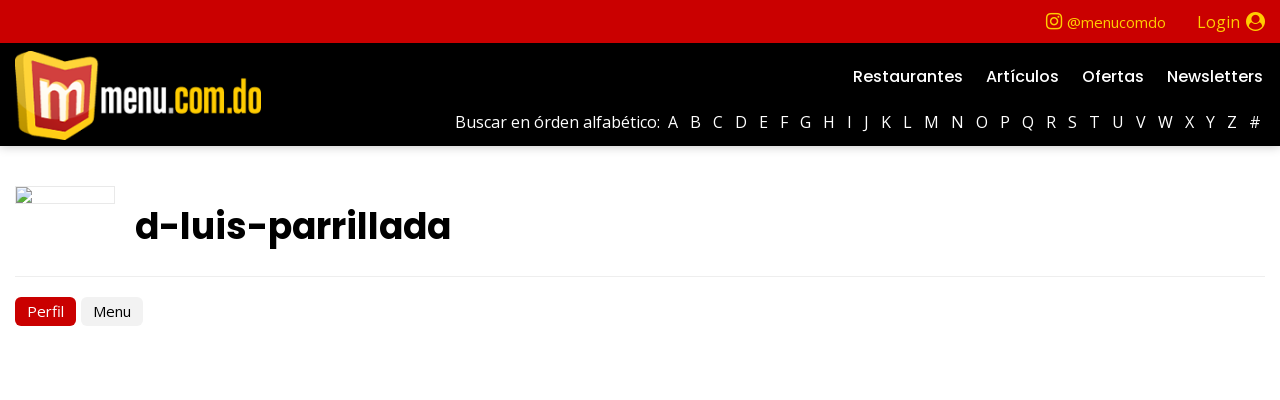

--- FILE ---
content_type: text/html; charset=UTF-8
request_url: https://menu.com.do/restaurante/?nombre=d-luis-parrillada
body_size: 5168
content:
<!DOCTYPE html>
<html lang="es">
<head>
<meta charset="utf-8">
<meta http-equiv="X-UA-Compatible" content="IE=edge">
<meta name="viewport" content="width=device-width, initial-scale=1">
<title>Menu.com.do | Restaurante</title>
<meta name="robots" content="index, follow"/>
<meta name="description" content="Menu.com.do - "/>
<meta name="keywords" content=""/>
<meta name="author" content="Andrés J. Villar - Merit Designs"/>
<meta name="googlebot" content="index, follow"/>
<meta name="revisit-after" content="7 days"/>
<link rel="preconnect" href="https://fonts.googleapis.com/">
<link rel="preconnect" href="https://fonts.gstatic.com/" crossorigin>
<link href="https://fonts.googleapis.com/css2?family=Open+Sans:wght@400;500;600;700&amp;family=Poppins:wght@400;500;600;700&amp;display=swap" rel="stylesheet"> 
<meta name='robots' content='max-image-preview:large' />
	<style>img:is([sizes="auto" i], [sizes^="auto," i]) { contain-intrinsic-size: 3000px 1500px }</style>
	<script type="text/javascript">
/* <![CDATA[ */
window._wpemojiSettings = {"baseUrl":"https:\/\/s.w.org\/images\/core\/emoji\/15.0.3\/72x72\/","ext":".png","svgUrl":"https:\/\/s.w.org\/images\/core\/emoji\/15.0.3\/svg\/","svgExt":".svg","source":{"concatemoji":"https:\/\/menu.com.do\/wp-includes\/js\/wp-emoji-release.min.js?ver=6.7.4"}};
/*! This file is auto-generated */
!function(i,n){var o,s,e;function c(e){try{var t={supportTests:e,timestamp:(new Date).valueOf()};sessionStorage.setItem(o,JSON.stringify(t))}catch(e){}}function p(e,t,n){e.clearRect(0,0,e.canvas.width,e.canvas.height),e.fillText(t,0,0);var t=new Uint32Array(e.getImageData(0,0,e.canvas.width,e.canvas.height).data),r=(e.clearRect(0,0,e.canvas.width,e.canvas.height),e.fillText(n,0,0),new Uint32Array(e.getImageData(0,0,e.canvas.width,e.canvas.height).data));return t.every(function(e,t){return e===r[t]})}function u(e,t,n){switch(t){case"flag":return n(e,"\ud83c\udff3\ufe0f\u200d\u26a7\ufe0f","\ud83c\udff3\ufe0f\u200b\u26a7\ufe0f")?!1:!n(e,"\ud83c\uddfa\ud83c\uddf3","\ud83c\uddfa\u200b\ud83c\uddf3")&&!n(e,"\ud83c\udff4\udb40\udc67\udb40\udc62\udb40\udc65\udb40\udc6e\udb40\udc67\udb40\udc7f","\ud83c\udff4\u200b\udb40\udc67\u200b\udb40\udc62\u200b\udb40\udc65\u200b\udb40\udc6e\u200b\udb40\udc67\u200b\udb40\udc7f");case"emoji":return!n(e,"\ud83d\udc26\u200d\u2b1b","\ud83d\udc26\u200b\u2b1b")}return!1}function f(e,t,n){var r="undefined"!=typeof WorkerGlobalScope&&self instanceof WorkerGlobalScope?new OffscreenCanvas(300,150):i.createElement("canvas"),a=r.getContext("2d",{willReadFrequently:!0}),o=(a.textBaseline="top",a.font="600 32px Arial",{});return e.forEach(function(e){o[e]=t(a,e,n)}),o}function t(e){var t=i.createElement("script");t.src=e,t.defer=!0,i.head.appendChild(t)}"undefined"!=typeof Promise&&(o="wpEmojiSettingsSupports",s=["flag","emoji"],n.supports={everything:!0,everythingExceptFlag:!0},e=new Promise(function(e){i.addEventListener("DOMContentLoaded",e,{once:!0})}),new Promise(function(t){var n=function(){try{var e=JSON.parse(sessionStorage.getItem(o));if("object"==typeof e&&"number"==typeof e.timestamp&&(new Date).valueOf()<e.timestamp+604800&&"object"==typeof e.supportTests)return e.supportTests}catch(e){}return null}();if(!n){if("undefined"!=typeof Worker&&"undefined"!=typeof OffscreenCanvas&&"undefined"!=typeof URL&&URL.createObjectURL&&"undefined"!=typeof Blob)try{var e="postMessage("+f.toString()+"("+[JSON.stringify(s),u.toString(),p.toString()].join(",")+"));",r=new Blob([e],{type:"text/javascript"}),a=new Worker(URL.createObjectURL(r),{name:"wpTestEmojiSupports"});return void(a.onmessage=function(e){c(n=e.data),a.terminate(),t(n)})}catch(e){}c(n=f(s,u,p))}t(n)}).then(function(e){for(var t in e)n.supports[t]=e[t],n.supports.everything=n.supports.everything&&n.supports[t],"flag"!==t&&(n.supports.everythingExceptFlag=n.supports.everythingExceptFlag&&n.supports[t]);n.supports.everythingExceptFlag=n.supports.everythingExceptFlag&&!n.supports.flag,n.DOMReady=!1,n.readyCallback=function(){n.DOMReady=!0}}).then(function(){return e}).then(function(){var e;n.supports.everything||(n.readyCallback(),(e=n.source||{}).concatemoji?t(e.concatemoji):e.wpemoji&&e.twemoji&&(t(e.twemoji),t(e.wpemoji)))}))}((window,document),window._wpemojiSettings);
/* ]]> */
</script>
<style id='wp-emoji-styles-inline-css' type='text/css'>

	img.wp-smiley, img.emoji {
		display: inline !important;
		border: none !important;
		box-shadow: none !important;
		height: 1em !important;
		width: 1em !important;
		margin: 0 0.07em !important;
		vertical-align: -0.1em !important;
		background: none !important;
		padding: 0 !important;
	}
</style>
<link rel='stylesheet' id='wp-block-library-css' href='https://menu.com.do/wp-includes/css/dist/block-library/style.min.css?ver=6.7.4' type='text/css' media='all' />
<style id='classic-theme-styles-inline-css' type='text/css'>
/*! This file is auto-generated */
.wp-block-button__link{color:#fff;background-color:#32373c;border-radius:9999px;box-shadow:none;text-decoration:none;padding:calc(.667em + 2px) calc(1.333em + 2px);font-size:1.125em}.wp-block-file__button{background:#32373c;color:#fff;text-decoration:none}
</style>
<style id='global-styles-inline-css' type='text/css'>
:root{--wp--preset--aspect-ratio--square: 1;--wp--preset--aspect-ratio--4-3: 4/3;--wp--preset--aspect-ratio--3-4: 3/4;--wp--preset--aspect-ratio--3-2: 3/2;--wp--preset--aspect-ratio--2-3: 2/3;--wp--preset--aspect-ratio--16-9: 16/9;--wp--preset--aspect-ratio--9-16: 9/16;--wp--preset--color--black: #000000;--wp--preset--color--cyan-bluish-gray: #abb8c3;--wp--preset--color--white: #ffffff;--wp--preset--color--pale-pink: #f78da7;--wp--preset--color--vivid-red: #cf2e2e;--wp--preset--color--luminous-vivid-orange: #ff6900;--wp--preset--color--luminous-vivid-amber: #fcb900;--wp--preset--color--light-green-cyan: #7bdcb5;--wp--preset--color--vivid-green-cyan: #00d084;--wp--preset--color--pale-cyan-blue: #8ed1fc;--wp--preset--color--vivid-cyan-blue: #0693e3;--wp--preset--color--vivid-purple: #9b51e0;--wp--preset--gradient--vivid-cyan-blue-to-vivid-purple: linear-gradient(135deg,rgba(6,147,227,1) 0%,rgb(155,81,224) 100%);--wp--preset--gradient--light-green-cyan-to-vivid-green-cyan: linear-gradient(135deg,rgb(122,220,180) 0%,rgb(0,208,130) 100%);--wp--preset--gradient--luminous-vivid-amber-to-luminous-vivid-orange: linear-gradient(135deg,rgba(252,185,0,1) 0%,rgba(255,105,0,1) 100%);--wp--preset--gradient--luminous-vivid-orange-to-vivid-red: linear-gradient(135deg,rgba(255,105,0,1) 0%,rgb(207,46,46) 100%);--wp--preset--gradient--very-light-gray-to-cyan-bluish-gray: linear-gradient(135deg,rgb(238,238,238) 0%,rgb(169,184,195) 100%);--wp--preset--gradient--cool-to-warm-spectrum: linear-gradient(135deg,rgb(74,234,220) 0%,rgb(151,120,209) 20%,rgb(207,42,186) 40%,rgb(238,44,130) 60%,rgb(251,105,98) 80%,rgb(254,248,76) 100%);--wp--preset--gradient--blush-light-purple: linear-gradient(135deg,rgb(255,206,236) 0%,rgb(152,150,240) 100%);--wp--preset--gradient--blush-bordeaux: linear-gradient(135deg,rgb(254,205,165) 0%,rgb(254,45,45) 50%,rgb(107,0,62) 100%);--wp--preset--gradient--luminous-dusk: linear-gradient(135deg,rgb(255,203,112) 0%,rgb(199,81,192) 50%,rgb(65,88,208) 100%);--wp--preset--gradient--pale-ocean: linear-gradient(135deg,rgb(255,245,203) 0%,rgb(182,227,212) 50%,rgb(51,167,181) 100%);--wp--preset--gradient--electric-grass: linear-gradient(135deg,rgb(202,248,128) 0%,rgb(113,206,126) 100%);--wp--preset--gradient--midnight: linear-gradient(135deg,rgb(2,3,129) 0%,rgb(40,116,252) 100%);--wp--preset--font-size--small: 13px;--wp--preset--font-size--medium: 20px;--wp--preset--font-size--large: 36px;--wp--preset--font-size--x-large: 42px;--wp--preset--spacing--20: 0.44rem;--wp--preset--spacing--30: 0.67rem;--wp--preset--spacing--40: 1rem;--wp--preset--spacing--50: 1.5rem;--wp--preset--spacing--60: 2.25rem;--wp--preset--spacing--70: 3.38rem;--wp--preset--spacing--80: 5.06rem;--wp--preset--shadow--natural: 6px 6px 9px rgba(0, 0, 0, 0.2);--wp--preset--shadow--deep: 12px 12px 50px rgba(0, 0, 0, 0.4);--wp--preset--shadow--sharp: 6px 6px 0px rgba(0, 0, 0, 0.2);--wp--preset--shadow--outlined: 6px 6px 0px -3px rgba(255, 255, 255, 1), 6px 6px rgba(0, 0, 0, 1);--wp--preset--shadow--crisp: 6px 6px 0px rgba(0, 0, 0, 1);}:where(.is-layout-flex){gap: 0.5em;}:where(.is-layout-grid){gap: 0.5em;}body .is-layout-flex{display: flex;}.is-layout-flex{flex-wrap: wrap;align-items: center;}.is-layout-flex > :is(*, div){margin: 0;}body .is-layout-grid{display: grid;}.is-layout-grid > :is(*, div){margin: 0;}:where(.wp-block-columns.is-layout-flex){gap: 2em;}:where(.wp-block-columns.is-layout-grid){gap: 2em;}:where(.wp-block-post-template.is-layout-flex){gap: 1.25em;}:where(.wp-block-post-template.is-layout-grid){gap: 1.25em;}.has-black-color{color: var(--wp--preset--color--black) !important;}.has-cyan-bluish-gray-color{color: var(--wp--preset--color--cyan-bluish-gray) !important;}.has-white-color{color: var(--wp--preset--color--white) !important;}.has-pale-pink-color{color: var(--wp--preset--color--pale-pink) !important;}.has-vivid-red-color{color: var(--wp--preset--color--vivid-red) !important;}.has-luminous-vivid-orange-color{color: var(--wp--preset--color--luminous-vivid-orange) !important;}.has-luminous-vivid-amber-color{color: var(--wp--preset--color--luminous-vivid-amber) !important;}.has-light-green-cyan-color{color: var(--wp--preset--color--light-green-cyan) !important;}.has-vivid-green-cyan-color{color: var(--wp--preset--color--vivid-green-cyan) !important;}.has-pale-cyan-blue-color{color: var(--wp--preset--color--pale-cyan-blue) !important;}.has-vivid-cyan-blue-color{color: var(--wp--preset--color--vivid-cyan-blue) !important;}.has-vivid-purple-color{color: var(--wp--preset--color--vivid-purple) !important;}.has-black-background-color{background-color: var(--wp--preset--color--black) !important;}.has-cyan-bluish-gray-background-color{background-color: var(--wp--preset--color--cyan-bluish-gray) !important;}.has-white-background-color{background-color: var(--wp--preset--color--white) !important;}.has-pale-pink-background-color{background-color: var(--wp--preset--color--pale-pink) !important;}.has-vivid-red-background-color{background-color: var(--wp--preset--color--vivid-red) !important;}.has-luminous-vivid-orange-background-color{background-color: var(--wp--preset--color--luminous-vivid-orange) !important;}.has-luminous-vivid-amber-background-color{background-color: var(--wp--preset--color--luminous-vivid-amber) !important;}.has-light-green-cyan-background-color{background-color: var(--wp--preset--color--light-green-cyan) !important;}.has-vivid-green-cyan-background-color{background-color: var(--wp--preset--color--vivid-green-cyan) !important;}.has-pale-cyan-blue-background-color{background-color: var(--wp--preset--color--pale-cyan-blue) !important;}.has-vivid-cyan-blue-background-color{background-color: var(--wp--preset--color--vivid-cyan-blue) !important;}.has-vivid-purple-background-color{background-color: var(--wp--preset--color--vivid-purple) !important;}.has-black-border-color{border-color: var(--wp--preset--color--black) !important;}.has-cyan-bluish-gray-border-color{border-color: var(--wp--preset--color--cyan-bluish-gray) !important;}.has-white-border-color{border-color: var(--wp--preset--color--white) !important;}.has-pale-pink-border-color{border-color: var(--wp--preset--color--pale-pink) !important;}.has-vivid-red-border-color{border-color: var(--wp--preset--color--vivid-red) !important;}.has-luminous-vivid-orange-border-color{border-color: var(--wp--preset--color--luminous-vivid-orange) !important;}.has-luminous-vivid-amber-border-color{border-color: var(--wp--preset--color--luminous-vivid-amber) !important;}.has-light-green-cyan-border-color{border-color: var(--wp--preset--color--light-green-cyan) !important;}.has-vivid-green-cyan-border-color{border-color: var(--wp--preset--color--vivid-green-cyan) !important;}.has-pale-cyan-blue-border-color{border-color: var(--wp--preset--color--pale-cyan-blue) !important;}.has-vivid-cyan-blue-border-color{border-color: var(--wp--preset--color--vivid-cyan-blue) !important;}.has-vivid-purple-border-color{border-color: var(--wp--preset--color--vivid-purple) !important;}.has-vivid-cyan-blue-to-vivid-purple-gradient-background{background: var(--wp--preset--gradient--vivid-cyan-blue-to-vivid-purple) !important;}.has-light-green-cyan-to-vivid-green-cyan-gradient-background{background: var(--wp--preset--gradient--light-green-cyan-to-vivid-green-cyan) !important;}.has-luminous-vivid-amber-to-luminous-vivid-orange-gradient-background{background: var(--wp--preset--gradient--luminous-vivid-amber-to-luminous-vivid-orange) !important;}.has-luminous-vivid-orange-to-vivid-red-gradient-background{background: var(--wp--preset--gradient--luminous-vivid-orange-to-vivid-red) !important;}.has-very-light-gray-to-cyan-bluish-gray-gradient-background{background: var(--wp--preset--gradient--very-light-gray-to-cyan-bluish-gray) !important;}.has-cool-to-warm-spectrum-gradient-background{background: var(--wp--preset--gradient--cool-to-warm-spectrum) !important;}.has-blush-light-purple-gradient-background{background: var(--wp--preset--gradient--blush-light-purple) !important;}.has-blush-bordeaux-gradient-background{background: var(--wp--preset--gradient--blush-bordeaux) !important;}.has-luminous-dusk-gradient-background{background: var(--wp--preset--gradient--luminous-dusk) !important;}.has-pale-ocean-gradient-background{background: var(--wp--preset--gradient--pale-ocean) !important;}.has-electric-grass-gradient-background{background: var(--wp--preset--gradient--electric-grass) !important;}.has-midnight-gradient-background{background: var(--wp--preset--gradient--midnight) !important;}.has-small-font-size{font-size: var(--wp--preset--font-size--small) !important;}.has-medium-font-size{font-size: var(--wp--preset--font-size--medium) !important;}.has-large-font-size{font-size: var(--wp--preset--font-size--large) !important;}.has-x-large-font-size{font-size: var(--wp--preset--font-size--x-large) !important;}
:where(.wp-block-post-template.is-layout-flex){gap: 1.25em;}:where(.wp-block-post-template.is-layout-grid){gap: 1.25em;}
:where(.wp-block-columns.is-layout-flex){gap: 2em;}:where(.wp-block-columns.is-layout-grid){gap: 2em;}
:root :where(.wp-block-pullquote){font-size: 1.5em;line-height: 1.6;}
</style>
<link rel="https://api.w.org/" href="https://menu.com.do/wp-json/" /><link rel="alternate" title="JSON" type="application/json" href="https://menu.com.do/wp-json/wp/v2/pages/444" /><link rel="EditURI" type="application/rsd+xml" title="RSD" href="https://menu.com.do/xmlrpc.php?rsd" />
<meta name="generator" content="WordPress 6.7.4" />
<link rel="canonical" href="https://menu.com.do/restaurante/" />
<link rel='shortlink' href='https://menu.com.do/?p=444' />
<link rel="alternate" title="oEmbed (JSON)" type="application/json+oembed" href="https://menu.com.do/wp-json/oembed/1.0/embed?url=https%3A%2F%2Fmenu.com.do%2Frestaurante%2F" />
<link rel="alternate" title="oEmbed (XML)" type="text/xml+oembed" href="https://menu.com.do/wp-json/oembed/1.0/embed?url=https%3A%2F%2Fmenu.com.do%2Frestaurante%2F&#038;format=xml" />

<!-- This site is using AdRotate v5.13.5 to display their advertisements - https://ajdg.solutions/ -->
<!-- AdRotate CSS -->
<style type="text/css" media="screen">
	.g { margin:0px; padding:0px; overflow:hidden; line-height:1; zoom:1; }
	.g img { height:auto; }
	.g-col { position:relative; float:left; }
	.g-col:first-child { margin-left: 0; }
	.g-col:last-child { margin-right: 0; }
	@media only screen and (max-width: 480px) {
		.g-col, .g-dyn, .g-single { width:100%; margin-left:0; margin-right:0; }
	}
</style>
<!-- /AdRotate CSS -->

<link href="https://menu.com.do/wp-content/themes/menu/css/bootstrap.min.css" rel="stylesheet">
<link href="https://menu.com.do/wp-content/themes/menu/css/hamburgers.min.css" rel="stylesheet">
<link href="https://menu.com.do/wp-content/themes/menu/css/jquery.smartmenus.bootstrap.css" rel="stylesheet">
<link href="https://menu.com.do/wp-content/themes/menu/css/lightgallery.css" rel="stylesheet">
<link href="https://menu.com.do/wp-content/themes/menu/css/font-awesome.css" rel="stylesheet" type="text/css">
<link href="https://menu.com.do/wp-content/themes/menu/css/owl.carousel.css" rel="stylesheet"/>
<link href="https://menu.com.do/wp-content/themes/menu/css/themify-icons.css" rel="stylesheet" type="text/css">
<link href="https://menu.com.do/wp-content/themes/menu/style.css?v=1768920826" rel="stylesheet" type="text/css"/>
<link href="https://code.jquery.com/ui/1.13.2/themes/base/jquery-ui.css" rel="stylesheet">
<link rel="icon" type="image/png" href="https://menu.com.do/wp-content/themes/menu/favicon.png"/>
<script src="https://code.jquery.com/jquery-1.11.3.min.js"></script>
<script src="https://menu.com.do/wp-content/themes/menu/js/bootstrap.min.js"></script>
<script src="https://menu.com.do/wp-content/themes/menu/js/owl.carousel.min.js"></script>
<script src="https://menu.com.do/wp-content/themes/menu/js/jquery.smartmenus.js" type="text/javascript"></script>
<script src="https://menu.com.do/wp-content/themes/menu/js/jquery.smartmenus.bootstrap.js" type="text/javascript"></script>
<script src="https://code.jquery.com/ui/1.13.2/jquery-ui.js"></script>
<link href="https://cdn.jsdelivr.net/npm/bootstrap-select@1.13.14/dist/css/bootstrap-select.min.css" rel="stylesheet">
<script src="https://www.google.com/recaptcha/api.js?hl=es"></script>
<script src="https://cdn.jsdelivr.net/npm/bootstrap-select@1.13.14/dist/js/bootstrap-select.min.js"></script>
<script src="https://menu.com.do/wp-content/themes/menu/js/html5lightbox/html5lightbox.js" type="text/javascript"></script>
<!-- Google tag (gtag.js) --> 
<script async src="https://www.googletagmanager.com/gtag/js?id=G-4FPZQPEJMM"></script> <script> window.dataLayer = window.dataLayer || []; function gtag(){dataLayer.push(arguments);} gtag('js', new Date()); gtag('config', 'G-4FPZQPEJMM'); </script>
</head>
<body>

<header>
	<div class="topmenu bg-red">
		<div class="container-fluid">
			<div class="row">
				<div class="col-sm-12">
					<span class="social">
						<a href="https://www.instagram.com/menucomdo/?hl=es" target="_blank" rel="nofollow, noindex"><i class="fa fa-instagram"></i> <span style="font-size:15px;">@menucomdo</span></a>
					</span>
					<span class="user">
						<a href="#">Login <i class="fa fa-user-circle"></i></a>
					</span>
				</div>
			</div>
		</div>
	</div>
	<div class="container-fluid">
		<div class="row">
			<div class="col-sm-12 topbar">
				<div class="logo">
					<a href="https://menu.com.do"><img src="https://menu.com.do/wp-content/themes/menu/images/logo.png" alt="menu.com.do"></a>
				</div>
				<button class="hamburger hamburger--slider" type="button">
					<span class="hamburger-box">
						<span class="hamburger-inner"></span>
					</span>
				</button>
			</div>
		</div>
	</div>
	<div class="container-fluid">
		<div class="row">
			<div class="col-sm-12">
				<div class="mainmenu" role="navigation">
					<ul>
						<!-- Restaurantes -->
						<li><a href="https://menu.com.do/restaurantes/">Restaurantes</a></li>
						<!-- Artículos -->
						<li><a href="https://menu.com.do/articulos/">Artículos</a></li>
						<!-- Ofertas -->
						<li><a href="https://menu.com.do/ofertas/">Ofertas</a></li>
						<!-- Newsletters -->
						<li><a href="https://us11.campaign-archive.com/home/?u=1c9965eb202caf25bdfdf8362&amp;id=33a4c533e0" target="_blank">Newsletters</a></li>
					</ul>
				</nav>
			</div>
		</div>
	</div>
</header>

<div class="top">
	<div class="container-fluid">
		<div class="row">
			<div class="col-sm-12 todo">
				<span>Buscar en órden alfabético:</span>
				<span class="letras">
					<a href="https://menu.com.do/restaurantes/?search=&amp;first=A">A</a>
					<a href="https://menu.com.do/restaurantes/?search=&amp;first=B">B</a>
					<a href="https://menu.com.do/restaurantes/?search=&amp;first=C">C</a>
					<a href="https://menu.com.do/restaurantes/?search=&amp;first=D">D</a>
					<a href="https://menu.com.do/restaurantes/?search=&amp;first=E">E</a>
					<a href="https://menu.com.do/restaurantes/?search=&amp;first=F">F</a>
					<a href="https://menu.com.do/restaurantes/?search=&amp;first=G">G</a>
					<a href="https://menu.com.do/restaurantes/?search=&amp;first=H">H</a>
					<a href="https://menu.com.do/restaurantes/?search=&amp;first=I">I</a>
					<a href="https://menu.com.do/restaurantes/?search=&amp;first=J">J</a>
					<a href="https://menu.com.do/restaurantes/?search=&amp;first=K">K</a>
					<a href="https://menu.com.do/restaurantes/?search=&amp;first=L">L</a>
					<a href="https://menu.com.do/restaurantes/?search=&amp;first=M">M</a>
					<a href="https://menu.com.do/restaurantes/?search=&amp;first=N">N</a>
					<a href="https://menu.com.do/restaurantes/?search=&amp;first=O">O</a>
					<a href="https://menu.com.do/restaurantes/?search=&amp;first=P">P</a>
					<a href="https://menu.com.do/restaurantes/?search=&amp;first=Q">Q</a>
					<a href="https://menu.com.do/restaurantes/?search=&amp;first=R">R</a>
					<a href="https://menu.com.do/restaurantes/?search=&amp;first=S">S</a>
					<a href="https://menu.com.do/restaurantes/?search=&amp;first=T">T</a>
					<a href="https://menu.com.do/restaurantes/?search=&amp;first=U">U</a>
					<a href="https://menu.com.do/restaurantes/?search=&amp;first=V">V</a>
					<a href="https://menu.com.do/restaurantes/?search=&amp;first=W">W</a>
					<a href="https://menu.com.do/restaurantes/?search=&amp;first=X">X</a>
					<a href="https://menu.com.do/restaurantes/?search=&amp;first=Y">Y</a>
					<a href="https://menu.com.do/restaurantes/?search=&amp;first=Z">Z</a>
					<a href="https://menu.com.do/restaurantes/?search=&amp;first=1">#</a>
				</span>
			</div>
		</div>
	</div>
</div>

<div id="mySidenav" class="sidenav">
	<div class="logo">
		<img src="https://menu.com.do/wp-content/themes/menu/images/logo.png">
	</div>
	<ul>
		<!-- Restaurantes -->
		<li><a href="https://menu.com.do/restaurantes/">Restaurantes</a></li>
		<!-- Artículos -->
		<li><a href="https://menu.com.do/articulos/">Artículos</a></li>
		<!-- Ofertas -->
		<li><a href="https://menu.com.do/ofertas/">Ofertas</a></li>
		<!-- Newsletters -->
		<li><a href="https://us11.campaign-archive.com/home/?u=1c9965eb202caf25bdfdf8362&amp;id=33a4c533e0" target="_blank">Newsletters</a></li>
	</ul>
</div> 
<div class="height40"></div>
<div class="container-fluid">
  <div class="row">
    <div class="col-sm-12">
      <div class="head-restaurante">
        <img src="https://menu.com.do/private/images/logos/">
        <h1 style="margin-bottom: 5px;">d-luis-parrillada</h1>
        <p>
                  </p>
      </div>
      <hr>
      <div class="tabs">
        <a id="linkperfil" href="javascript:void(0)" onclick="ver('perfil')" class="tab-link active">Perfil</a>
        <a id="linkmenu" href="javascript:void(0)" onclick="ver('menu')" class="tab-link">Menu</a>
                

--- FILE ---
content_type: text/css
request_url: https://menu.com.do/wp-content/themes/menu/style.css?v=1768920826
body_size: 2263
content:
/*
Theme Name: Menu.com.do
Author: Andres J. Villar - Merit Designs
Author URI: https://meritdesigns.com
Description: Theme Wordpress
Version: 1.0
*/
:root {	
	--white: #ffffff;
	--yellow: #ffcc00;
	--red: #ca0000;
	--black: #000000;
}
html, body{
	height: 100%;
}
body {
	background: #fff;
	font-family: 'Open Sans', sans-serif;
	font-size: 16px;
	color: #000;
	font-weight: normal;
}
.container, .container-fluid {
	width: 1280px;
	max-width: 100%;
	margin: 0 auto;
}
.clear, .clearfix {
	display: block;
	clear: both;
}
.height10 {
	height: 10px;
}
.height20 {
	height: 20px;
}
.height30 {
	height: 30px;
}
.height40 {
	height: 40px;
}
.height50 {
	height: 50px;
}
.boton {
	background:var(--red);
	color:#fff !important;
	display: inline-block;
	padding: 11px 30px;
	border-radius: 6px;
}
img {
	max-width: 100%;
	height: auto;
}
.black {
	color: var(--black);
}
.white {
	color: var(--white);
}
.red {
	color: var(--red);
}
.yellow {
	color: var(--yellow);
}
.bg-black {
	background: var(--black);
}
.bg-white {
	background: var(--white);
}
.bg-red {
	background: var(--red);
}
.bg-yellow {
	background: var(--yellow);
}
.transition, a, button {
	transition: all 0.2s ease-in-out;
	-webkit-transition: all 0.2s ease-in-out;
	-moz-transition: all 0.2s ease-in-out;
	-o-transition: all 0.2s ease-in-out;
}
a, a:hover, a:focus, a:active {
	text-decoration: none;
	color: var(--red);
}
h1, h2, h3, h4, h5, h6{
	font-family: 'Poppins', sans-serif;
	font-weight: bold;
	color: #000;
}
/**** HEADER ****/
header {
	background: var(--black);
}
.topmenu {
	padding-top: 8px;
	padding-bottom: 8px;
	text-align: right;
}
.topmenu .social a {
	color: var(--yellow);
	font-size: 19px;
	margin-right: 7px;
}
.topmenu .user {
	margin-left: 20px;
	white-space: nowrap;
}
.topmenu .user a {
	color: var(--yellow);
	position: relative;
}
.topmenu .user img {
	width: 23px;
}
.topmenu .user i {
	font-size: 19px;
	margin-left: 2px;
}
.topbar {
	position: relative;
	text-align: right;
	padding-top: 8px;
}
.topbar .logo {
  position: absolute;
  left: 15px;
  top: 8px;
  z-index: 100;
}
.topbar .logo img {
	width: 246px;
}
.topbar a.user {
	color: #fff;
}
.topbar a.user .fa {
	margin-left: 3px;
}
.hamburger-box {
	width: 29px;
  	height: 22px;
}
.hamburger-inner, .hamburger-inner::after, .hamburger-inner::before {
	width: 29px;
  	height: 3px;
  	background: #fff !important;
}
.hamburger.is-active:hover, .hamburger:hover {
  	opacity: 1;
}
.hamburger {
	padding: 0;
	margin-left: 15px;
	position: relative;
	top: 15px;
	display: none;
}
.mainmenu ul {
	list-style-type: none;
	margin: 5px 0 0 0;
	padding: 0;
	text-align: right;
}
.mainmenu ul li {
	display: inline-block;
	margin-left: 15px;
}
.mainmenu ul li a {
	font-family: 'Poppins', sans-serif;
	color: #fff;
	font-weight: 500;
	font-size: 16px;
	display: inline-block;
	padding: 10px 2px;
}
.mainmenu ul li.search a {
	color: var(--yellow);
	font-size: 18px;
}
.top {
	background: var(--black);
	padding-top: 13px;
	padding-bottom: 13px;
	-webkit-box-shadow: 0px 0px 10px 0px rgba(0,0,0,0.25);
	-moz-box-shadow: 0px 0px 10px 0px rgba(0,0,0,0.25);
	box-shadow: 0px 0px 10px 0px rgba(0,0,0,0.25);
	color: #fff;
	text-align: right;
}
.todo {
	padding-left: 65px;
}
.todo .letras a {
  color: #fff;
  margin: 2px 4px;
}
.todo .letras a:hover {
	color: var(--yellow);
}
.newstop {
	white-space: nowrap;
	overflow: hidden;
	text-overflow: ellipsis;
}
.contenedor-noticia {
  border: 1px solid #e4e4e4;
  padding: 12px;
  border-radius: 6px;
  margin-bottom: 30px;
  font-size: 14px;
}
.noticia {
	display: block;
	width: 100%;
	height: 240px;
	border-radius: 6px;
	margin-bottom: 10px;
}
.contenedor-noticia h4 {
	font-weight: 500;
	font-size: 18px;
}
.fecha {
	text-transform: capitalize;
	font-size: 12px;
	color: #666666;
	font-style: italic;
}
h4 {
	font-size: 19px;
	line-height: 1.3em;
}
.sidenav {
  	height: 100%; 
  	width: 0; 
  	position: fixed; 
  	z-index: 1000;
  	top: 0; 
  	left: 0;
  	background-color: var(--red); 
  	overflow-x: hidden;
	padding-top: 8px;
  	transition: 0.2s;
  	-webkit-box-shadow: 0px 0px 35px 0px rgba(0,0,0,0.35);
	-moz-box-shadow: 0px 0px 35px 0px rgba(0,0,0,0.35);
	box-shadow: 0px 0px 35px 0px rgba(0,0,0,0.35);
}
.sidenav.open {
	width: 260px;
}
.sidenav .logo {
	padding-left: 15px;
	margin-top: 10px;
}
.sidenav .logo img {
	width: 184px;
	margin-bottom: 20px;
}
.sidenav ul {
	list-style-type: none;
	margin: 0;
	padding: 0 15px;
}
.sidenav ul li a {
	display: block;
	font-family: 'Poppins', sans-serif;
	font-size: 15px;
	color: #fff;
	border-bottom: 1px solid #9a0a0a;
	padding: 14px 5px;
	font-weight: 500;
}
.bg-grey {
	background: #f0f0f0;
}
header {
	min-height: 90px;
}
#mc_embed_signup h2 {
	text-align: center;
  	font-weight: bold;
  	padding: 0;
  	margin: 15px 0;
  	font-size: 28px !important;
}
#mc_embed_signup .mc-field-group label {
  font-family: 'Poppins', sans-serif;
}
#mc_embed_signup .mc-field-group input {
  display: block;
  width: 100%;
  padding: 13px 0 !important;
  text-indent: 2%;
}
#mc-embedded-subscribe {
  clear: both;
  width: auto;
  display: block;
  margin: 0 auto !important;
  background: var(--red);
  color: #fff;
  font-family: 'Poppins', sans-serif;
  font-weight: 500;
  padding: 11px 34px;
  border: none !important;
}
#mc_embed_signup .mc-field-group {
  width: 100% !important;
}
#mc_embed_signup .foot {
  display: block !important;
  width: 100%;
  align-items: center;
  text-align: center;
}
#mc_embed_signup .mc-field-group label {
  font-weight: 600;
}
.busqueda {
	background: url(images/top.jpg) no-repeat center center;
	background-size: cover;
	padding-top: 40px;
	padding-bottom: 40px;
}
.busqueda h1 {
	color: #fff;
	margin: 0;
	padding: 0;
}
.busqueda form {
	margin-top: 20px;
	position: relative;
	width: 760px;
	max-width: 96%;
	margin-left: auto;
	margin-right: auto;
}
.buscadorhome {
	position: relative;
	padding-right: 98px;
}
.bootstrap-select:not([class*="col-"]):not([class*="form-control"]):not(.input-group-btn) {
  width: 100%;
  max-width: 100%;
}
.bootstrap-select > .dropdown-toggle {	
	border: none;
  text-shadow: none !important;
  background: #fff !important;
  padding: 14px 10px;
  height: 48px;
  outline: none !important;
}
.buscadorhome .row {
	margin: 0;
}
.buscadorhome .col-sm-3 {
	padding: 0;
	position: relative;
	background: #fff;
}
.buscadorhome .col-sm-3::after {
	content: '';
	display: inline-block;
	width: 1px;
	height: 20px;
	background: #c0c0c0;
	position: absolute;
	right: 0;
	top: 15px;
}
.buscadorhome .col-sm-3.last::after {
	content: none;
}
.busqueda input {
	width: 100%;
	border: none;
	outline: none;
	padding: 14px 15px;
	height: 50px;
}
.busqueda .botonbuscar {
	position: absolute;
	top: 0;
	right: 0;
	height: 48px;
	background: var(--red);
	color: #fff;
	text-transform: uppercase;
	padding-left: 20px;
	padding-right: 20px;
	border: none;
	outline: none;
	width: 98px;
}
.glyphicon {
  font-family: 'FontAwesome' !important;
}
.glyphicon-ok::before {
  content: "\f14a";
  color: var(--red);
}
.dropdown-menu > li > a {
  display: block;
  padding: 7px 20px;
}
.dropdown-menu > .active > a, .dropdown-menu > .active > a:focus, .dropdown-menu > .active > a:hover, .dropdown-menu a:hover {
  color: #000;
  text-decoration: none;
  background-color: #e0e0e0;
  outline: 0;
}
.bootstrap-select .dropdown-menu li a.opt {
  position: relative;
  padding-left: 30px;
}
.dropdown-header {
  display: block;
  padding: 3px 20px;
  font-size: 11px;
  line-height: 1.42857143;
  color: #777;
  white-space: nowrap;
  text-transform: uppercase;
  font-weight: 500;
}
.restaurante {
	margin-bottom: 30px;
	overflow: hidden;
	border-radius: 6px;
}
.restaurante a {
	display: block;
	position: relative;
	height: 242px;	
}
.restaurante .overlay {
	position: absolute;
	bottom: 0;
	left: 0;
	width: 100%;
	height: 142px;
	background: url(images/overlay.png) no-repeat left bottom;
	opacity: 0.5;
}
.restaurante .info-restaurante {
	position: absolute;
	bottom: 0;
	left: 0;
	padding: 14px;
	color: #fff;
	font-size: 12px;
	font-weight: 400;
}
.restaurante .info-restaurante h4 {
	color: #fff;
	margin-top: 0;
	margin-bottom: 5px;
	padding: 0;
}
.restaurante .info-restaurante p, .restaurante .info p {
  position: relative;
  padding-left: 20px;
  margin: 0;
  padding-top: 0;
  padding-bottom: 0;
  font-size: 14px;
  font-weight: 500;
}
.restaurante .info-restaurante p img, .restaurante .info p img {
	position: absolute;
	left: 0;
	top: 5px;
	width: 12px;
}
.restaurante .info-restaurante p .fa, .restaurante .info p .fa {
	position: absolute;
	left: 0;
	top: 5px;
	width: 12px;
}
.restaurante span.fav {
  display: inline-block;
  position: absolute;
  top: 15px;
  right: 14px;
  background: var(--yellow);
  z-index: 100;
  width: 30px;
  height: 30px;
  text-align: center;
  line-height: 29px;
  border-radius: 6px;
}
.restaurante .contenedor-noticia .noticia {
	border-radius: 6px;
	overflow: hidden;
} 
.page-restaurantes .restaurante {
	margin-bottom: 20px;
}
.page-restaurantes .restaurante a {
	height: 241px;	
}
.ofertas img {
	border-radius: 6px;
	margin-bottom: 30px;
}
.oferta-del-dia {
	background: #f4f4f4;
	border-bottom: 2px solid #fff;
}
.img-oferta-dia img {
	margin-top: -30px;
}
.contenido-oferta-dia {
	padding-top: 40px;
	padding-left: 30px;
	padding-right: 150px;
}
.ofertass {
	margin-bottom: 40px;
}
.ofertass img {
	float: left;
	width: 260px;
	margin-right: 20px;
	margin-bottom: 15px;
}

footer {
	background: url(images/footer.jpg) no-repeat center center;
	background-size: cover;
	padding-top: 40px;
	padding-bottom: 20px;
	color: #fff;
	font-size: 15px;
}
.logofooter {
	width: 200px;
	margin-bottom: 40px;
}
.social-footer {
	margin-bottom: 40px;
}
.social-footer span.icon {
	display: inline-block;
	width: 38px;
	height: 38px;
	border-radius: 50%;
	text-align: center;
	background: var(--yellow);
	line-height: 38px;
	font-size: 19px;
	color: #000;
	margin-right: 6px;
}
.contact-footer {
	position: relative;
	padding-left: 22px;
}
.contact-footer img {
	position: absolute;
	left: 0;
	top: 3px;
	width: 13px;
}
footer .mapa {
	-webkit-filter: grayscale(100%);
	-moz-filter: grayscale(100%);
	-ms-filter: grayscale(100%);
	-o-filter: grayscale(100%);
	filter: grayscale(100%); 
}
.mapa iframe {
	width: 100%;
	height: 250px;
	border-radius: 6px;
}
.developer {
	font-size: 14px;
}
.developer a {
	color: #fff;
}
.head-restaurante {
	position: relative;
	padding-left: 120px;
	padding-top: 1px;
	margin-bottom: 30px;
}
.head-restaurante img {
	width: 100px;
	position: absolute;
	left: 0;
	top: 0;
	border: 1px solid #e9e9e9;
}
.tab-link {
	display: inline-block;
	background: #f2f2f2;
	padding: 4px 12px;
	border-radius: 6px;
	margin-right: 1px;
	margin-bottom: 8px;
	color: #000;
	font-size: 15px;
} 
.tab-link.active {
	background: var(--red);
	color: #fff;
}
.lightgallery img, .lightgallery2 img {
	background: #fff;
	border-radius: 6px;
}
.imagenes-detalle {
	padding: 12px;
	border-radius: 6px;
	border: 1px solid #eee;
}
.owl1 .owl-dots, .owl1 .owl-nav {
	display: none !important;
}
#html5-watermark, .html5-text {
	display: none !important;
}
.galeria .lightgallery2 a {
	display: block;
	width: 100%;
    height: 80px;
    overflow: hidden;
    border-radius: 6px;
}
.detalle .contactos {
	position: relative;
	padding-left: 25px;
}
.detalle .contactos img {
	width: 20px;
	position: absolute;
	left: 0;
	top: 3px;
}
.detalle .contactos .fa {
	width: 20px;
	display: inline-block;
	text-align: center;
	font-size: 16px;
	position: absolute;
	left: 0;
	top: 5px;
	color: var(--red);
}
.horarios {
	padding-left: 25px;
	position: relative;
	margin-bottom:15px;
}
.horarios img {
	width: 20px;
	position: absolute;
	left: 0;
	top: 3px;
}
.horarios td {
	padding-right: 15px;
}
.detalle .contactos p {
	margin-top: 0;
	margin-bottom: 0;
}
.detalle div.contactos {
	margin-bottom: 10px;
}
.iconos {
	padding: 5px 12px;
	border: 1px solid #eee;
	border-radius: 6px;
}
.iconos .icono {
	float: left;
	width: 20%;
	text-align: center;
	padding-left: 8px;
	padding-right: 8px;
	font-size: 15px;
	margin-bottom: 15px;
	margin-top: 15px;
}
.iconos .icono img {
	width: 64px;
}
.mapa-detalle iframe {
	width: 100%;
	height: 500px;
	border-radius: 8px;
}
.pagination {
	text-align: center;
	display: block;
}
.pagination a, .pagination span {
	display: inline-block;
	width: 26px;
	height: 26px;
	border: 1px solid var(--red);
	background: var(--red);
	color: #fff;
	margin: 0 2px;
	text-align: center;
	line-height: 24px;
	border-radius: 50%;
	font-size: 14px;
}
.pagination span.current {
	border: 1px solid var(--yellow);
	background: var(--yellow);
	color: #000;
	font-weight: 500;
}
.bannertv img {
	border-radius: 8px;
	width: 100%;
}
.plato {
  border: 1px solid #d0d0d0;
  border-radius: 12px;
  display: block;
  margin-bottom: 20px;
  padding: 15px;
}
.precioplato {
	text-align: right;
	font-weight: bold;
	color: var(--red);
}
.precioplato span {
  position: relative;
  top: -2px;
  font-size: 0.75em;
  margin-right: 2px;
}
.platonombre {
	font-weight: 600;
	font-size: 1.1em;
}
.platodescripcion {
	color: #666;
}
.oferta {
	border: 1px solid #f0f0f0;
	margin-bottom: 30px;
	border-radius: 12px;
	padding: 15px 15px 0 15px;
}
.oferta img {
	border-radius: 8px;
}
.banner {
	margin-bottom: 30px;
}
.myrow {
	margin: 0 -10px;
}
.myrow .col-sm-4 {
	padding: 0 10px;
}
.banneroferta a {
	display: block;
	width: 100%;
	height: 240px;
	background-size: cover;
	background-repeat: no-repeat;
	background-position: center center;
}
.banneroferta a img {
		display: none;
}



@media(max-width: 1069px) {
	header {
		min-height: 68px;
	}
}

@media(min-width: 767px) { 
	.maincontent { 
		width: 72%;
	}
	.sidebar {
		width: 28%;
	}
}

@media(max-width: 1200px) {
	.mainmenu ul li {
 		margin-left: 10px;
	}
}
.imagenofertass {
	display: block;
	width: 100%;
	height: 300px;
}

@media(max-width: 1069px) {
	.mainmenu, .todo {
 		display: none;
	}
	.hamburger {
		display: inline-block;
	}
	.topbar .logo {
  		top: 11px;
  	}
	.topbar .logo img {
 		width: 186px;
	}
	.topbar {
 		padding-top: 18px;
  		padding-bottom: 18px;
	}
	.iconos {
		padding: 0;
		border: none;
	}
	.iconos .icono {
		width: 33.33%;
		font-size: 14px;
		white-space: nowrap;
	}
}

@media(max-width: 991px) {
	.todo {
		display: none;
	}
	.anuncios-stop {
  		width: 100%;
  		float: none;
  		padding-left: 25px;
	}
	.owl1 {
  		width: 100%;
  	}
}

@media(max-width: 767px) {
	.h1, h1 {
 		font-size: 30px;
	}
	.h2, h2 {
 		font-size: 26px;
	}
	.mapa {
		margin:  20px 0;
	}
	.contenido-oferta-dia {
		padding-top: 40px;
		padding-left: 15px;
		padding-right: 15px;
	}
	.buscadorhome .col-sm-3.par::after {
		content: none;
	}
	.buscadorhome .col-sm-3 {
		border-bottom: 1px solid #c0c0c0;
	}
	.buscadorhome {
 		padding-right: 0;
	}
	.busqueda .botonbuscar {
	  position: relative;
	  top: inherit;
	  right: inherit;
	  width: 100%;
	}
	.bootstrap-select:not([class*="col-"]):not([class*="form-control"]):not(.input-group-btn) {
  	width: 100%;
	}
	.busqueda form {
  	width: 532px;
  	max-width: 96%;
  }
} 

@media(max-width: 498px) {
	body {
		font-size: 15px;
	}
	.height40 {
		height: 30px;
	}
	.noticia {
		height: 210px;
	}
	.h1, h1 {
    	font-size: 26px;
    	line-height: 1.3em;
  	}
  	.h2, h2, #mc_embed_signup h2 {
  		font-size: 23px !important;
  	}
  	h4 {
 		font-size: 18px;
	}
	.restaurante a {
 		height: 240px;
	}
	.banneroferta { 
		width: 100%;
		float: none;
	}
	.banneroferta a {
		height: auto;
		background: none !important;
	}
	.banneroferta a img {
		display: block;
	}
	.ofertass img {
		float: none;
		width: 360px;
		max-width: 100%;
		margin-right: 0;
		margin-bottom: 15px;
	}
}